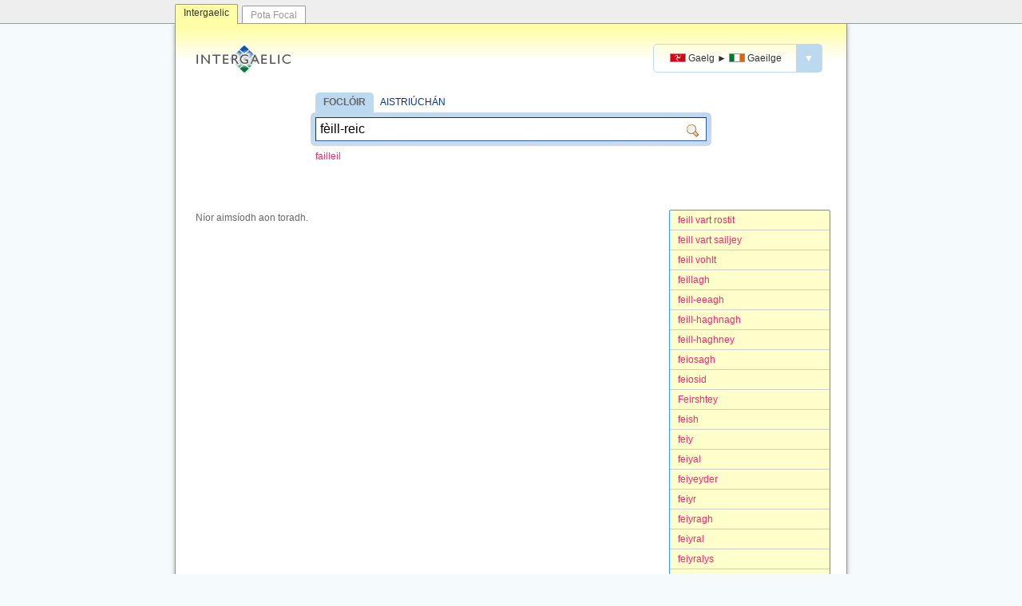

--- FILE ---
content_type: text/html; charset=utf-8
request_url: http://www.intergaelic.com/gv-ga/?s=f%C3%A8ill-reic
body_size: 2551
content:
<!DOCTYPE html><html lang="ga"><head>	<meta charset="UTF-8" />	<meta name="viewport" content="width=device-width, initial-scale=1.0" />	<meta http-equiv="X-UA-Compatible" content="IE=edge" />	<meta property="og:image" content="http://www.intergaelic.com/intergaelic.gif" />	<link rel="shortcut icon" href="/favicon.ico" type="image/x-icon" />	<link rel="stylesheet" type="text/css" href="/template.css?2016-02-08" />				<title>Intergaelic | Gaelg ► Gaeilge | f&#232;ill-reic</title>		<meta name="title" content="Intergaelic | Gaelg ► Gaeilge | f&#232;ill-reic" />		<meta property="og:title" content="Intergaelic | Gaelg ► Gaeilge | f&#232;ill-reic" />		<meta name="keywords" content="Gaelg, Gailck Vannin, Gaeilge Mhanann, foclóir, aistriúchán, meaisínaistriúchán" />		<meta name="description" content="Foclóir agus inneall aistriúcháin ó Ghaeilge Mhanann go Gaeilge na hÉireann." />		<meta property="og:description" content="Foclóir agus inneall aistriúcháin ó Ghaeilge Mhanann go Gaeilge na hÉireann." />		<link rel="search" type="application/opensearchdescription+xml" title="Intergaelic (Gaelg ► Gaeilge)" href="/opensearch-gv-ga.xml" />		<meta property="og:site_name" content="Intergaelic"/>	<script type="text/javascript" src="/jquery.min.js"></script>	<script type="text/javascript">	function focusSearchbox() {			}	function checkIfInPopup(){		//console.log(parent.location);		if(parent && parent.location!=window.location) {			if(parent.location.hostname=="localhost" || parent.location.hostname=="www.intergaelic.com") {				$("body").addClass("inPopup");			}		}	}	$(document).ready(function(){		checkIfInPopup();		focusSearchbox();			$("#langSwapper .menuAnchor").on("click", function(event){			event.stopPropagation();			$("#langSwapper .menu").hide().slideDown();		});		$(document).on("click", function(event){			$("#langSwapper .menu").slideUp("fast");		});	});	</script></head><body>	<div id="siteswitcher">		<div id="siteswitcher-inside">			<a class="tab tabCurrent" href="http://www.intergaelic.com/">Intergaelic</a>			<a class="tab" href="http://www.potafocal.com/">Pota Focal</a>		</div>	</div>	<div id="invelope">			<div id="header">			<a class="logo" href="/"><img src="/logo.gif" width="132" height="38" alt="Intergaelic"></a>			<div id="langSwapper">				<a class="menuAnchor" href="javascript:void(null)">											<span class="langpair"><span class="cap"><img class="flag" src="/flag-gv.gif" alt="GV"/> <span>Gaelg</span></span> <span class="arrow">►</span> <span class="cap"><img class="flag" src="/flag-ga.gif" alt="GA"/> <span>Gaeilge</span></span></span>										<span class="dropper">▼</span>				</a>				<div class="menu" style="display: none;">					<a href="/gd-ga/?s=f%c3%a8ill-reic" class="">						<span class="langpair"><span class="cap"><img class="flag" src="/flag-gd.gif" alt="GD"/> <span>Gàidhlig</span></span> <span class="arrow">►</span> <span class="cap"><img class="flag" src="/flag-ga.gif" alt="GA"/> <span>Gaeilge</span></span></span>					</a>					<a href="/gv-ga/?s=f%c3%a8ill-reic" class="current">						<span class="langpair"><span class="cap"><img class="flag" src="/flag-gv.gif" alt="GV"/> <span>Gaelg</span></span> <span class="arrow">►</span> <span class="cap"><img class="flag" src="/flag-ga.gif" alt="GA"/> <span>Gaeilge</span></span></span>					</a>				</div>			</div>		</div>				<div id="searchContainer" class="">			<div class="title"><a class="tab first" href="/gv-ga/">FOCLÓIR</a> <a href="/gv-ga/trans/">AISTRIÚCHÁN</a></div>			<form action="/gv-ga/" method="GET" id="searchbox"><div class="inside"><input id="txt" class="txt" name="s" value="f&#232;ill-reic"/><input class="sub" type="submit" value=""/></div></form>							<div class="intro">											<a class="suggestion" href="/gv-ga?s=failleil">failleil</a>										</div>					</div>							<div class="abc">									<a class="item " href="/gv-ga/?s=feill+vart+rostit">feill vart rostit</a>									<a class="item " href="/gv-ga/?s=feill+vart+sailjey">feill vart sailjey</a>									<a class="item " href="/gv-ga/?s=feill+vohlt">feill vohlt</a>									<a class="item " href="/gv-ga/?s=feillagh">feillagh</a>									<a class="item " href="/gv-ga/?s=feill-eeagh">feill-eeagh</a>									<a class="item " href="/gv-ga/?s=feill-haghnagh">feill-haghnagh</a>									<a class="item " href="/gv-ga/?s=feill-haghney">feill-haghney</a>									<a class="item " href="/gv-ga/?s=feiosagh">feiosagh</a>									<a class="item " href="/gv-ga/?s=feiosid">feiosid</a>									<a class="item " href="/gv-ga/?s=Feirshtey">Feirshtey</a>									<a class="item " href="/gv-ga/?s=feish">feish</a>									<a class="item " href="/gv-ga/?s=feiy">feiy</a>									<a class="item " href="/gv-ga/?s=feiyal">feiyal</a>									<a class="item " href="/gv-ga/?s=feiyeyder">feiyeyder</a>									<a class="item " href="/gv-ga/?s=feiyr">feiyr</a>									<a class="item " href="/gv-ga/?s=feiyragh">feiyragh</a>									<a class="item " href="/gv-ga/?s=feiyral">feiyral</a>									<a class="item " href="/gv-ga/?s=feiyralys">feiyralys</a>									<a class="item " href="/gv-ga/?s=felt">felt</a>									<a class="item " href="/gv-ga/?s=femblagh">femblagh</a>							</div>			<div class="results resultsBesideAbc">							<div class="nojoy resultsBesideAbc">Níor aimsíodh aon toradh.</div>							</div>					</div>	<div id="aboutLink"><a href="/meta/">Eolas</a></div>	<div id="footer">		<p class="slogan"><a href="/"><strong>INTERGAELIC</strong></a> &middot; Foclóir agus inneall aistriúcháin idir Gaeilge na hÉireann, Gaeilge na hAlban agus Gaeilge Mhanann.</p>		<p>&copy; 2015 <a target="_blank" href="https://cadhan.com/">Kevin P. Scannell</a> &amp; <a target="_blank" href="https://www.lexiconista.com/">Michal Boleslav Měchura</a>.</p>		<div class="lic"><a href="http://creativecommons.org/licenses/by-sa/4.0/" target="_blank"><img src="/lic.png" alt="Creative Commons Attribution-ShareAlike 4.0 International Licence"/></a></div>	</div>	<!-- Start of StatCounter Code for Default Guide --><script type="text/javascript">var sc_project=10467214; var sc_invisible=1; var sc_security="d25e35be"; var scJsHost = (("https:" == document.location.protocol) ?"https://secure." : "http://www.");document.write("<sc"+"ript type='text/javascript' src='" +scJsHost+"statcounter.com/counter/counter.js'></"+"script>");</script><noscript><div class="statcounter"><a title="hit counter"href="http://statcounter.com/free-hit-counter/"target="_blank"><img class="statcounter"src="http://c.statcounter.com/10467214/0/d25e35be/1/"alt="hit counter"></a></div></noscript><!-- End of StatCounter Code for Default Guide -->	</body></html>